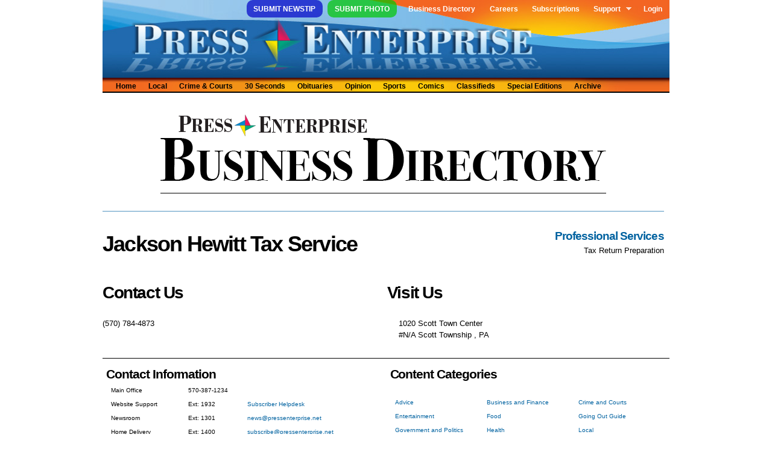

--- FILE ---
content_type: text/html; charset=utf-8
request_url: https://pressenterpriseonline.com/directory/jackson-hewitt-tax-service-0
body_size: 34425
content:
<!DOCTYPE html>
<html
  xmlns:fb="https://ogp.me/ns/fb#"
  xmlns:og="https://ogp.me/ns#">
<head>
  <link rel="profile" href="http://www.w3.org/1999/xhtml/vocab" />
  <meta name="viewport" content="width=device-width, initial-scale=1.0">
  <meta name="facebook-domain-verification" content="okpvzgj35ycw9wkrxxe4dbff3flcns" />
  <meta http-equiv="Content-Type" content="text/html; charset=utf-8" />
<link rel="shortcut icon" href="https://www.pressenterpriseonline.com/sites/all/themes/press_enterprise/images/favicon.png" type="image/png" />
<meta name="abstract" content="Local Daily News: Serving Columbia, Montour and Luzerne County, including Bloomsburg, Danville, Berwick, Benton, Millville, Catawissa and Elysburg." />
<meta name="keywords" content="Bloomsburg, Berwick, Danville, Local News, Newspaper, Columbia County, Press Enterprise" />
<meta name="news_keywords" content="Bloomsburg, Berwick, Danville, Local News, Newspaper, Columbia County, Press Enterprise" />
<meta name="generator" content="Drupal 7 (http://drupal.org)" />
<meta name="rights" content="© Press Enterprise, Inc." />
<link rel="image_src" href="http://www.pressenterpriseonline.com/sites/all/themes/press_enterprise/images/services-print.jpg" />
<link rel="canonical" href="https://www.pressenterpriseonline.com/directory/jackson-hewitt-tax-service-0" />
<link rel="shortlink" href="https://www.pressenterpriseonline.com/node/825812" />
<meta property="og:site_name" content="Press Enterprise Online" />
<meta property="og:type" content="article" />
<meta property="og:url" content="https://www.pressenterpriseonline.com/directory/jackson-hewitt-tax-service-0" />
<meta property="og:title" content="Jackson Hewitt Tax Service" />
<meta property="og:updated_time" content="2019-03-21T16:08:49-04:00" />
<meta property="og:image" content="https://www.pressenterpriseonline.com/sites/all/themes/press_enterprise/images/services-print.jpg" />
<meta property="og:postal_code" content="17815" />
<meta property="og:country_name" content="United States" />
<meta property="og:phone_number" content="(570) 784-2121" />
<meta property="article:published_time" content="2019-03-21T16:08:49-04:00" />
<meta property="article:modified_time" content="2019-03-21T16:08:49-04:00" />
  <title>Jackson Hewitt Tax Service | Press Enterprise Online</title>
  <link type="text/css" rel="stylesheet" href="https://www.pressenterpriseonline.com/sites/default/files/css/css_xE-rWrJf-fncB6ztZfd2huxqgxu4WO-qwma6Xer30m4.css" media="all" />
<link type="text/css" rel="stylesheet" href="https://www.pressenterpriseonline.com/sites/default/files/css/css__LeQxW73LSYscb1O__H6f-j_jdAzhZBaesGL19KEB6U.css" media="all" />
<link type="text/css" rel="stylesheet" href="https://www.pressenterpriseonline.com/sites/default/files/css/css_IGo0uABY4ca0ZDD-EpPbyXO9UJ92I_qTlfwIk5iy_ao.css" media="all" />
<link type="text/css" rel="stylesheet" href="https://www.pressenterpriseonline.com/sites/default/files/css/css_P1DHQBVXQXAv_6_H5PA-NYgsqf8s--NECWjmcWUqOFg.css" media="all" />
<link type="text/css" rel="stylesheet" href="https://www.pressenterpriseonline.com/sites/default/files/css/css_Tl83_s2MlFOCAtotMNOlJqKyvm5tO7yOQuaaxMJ7hdU.css" media="all" />
<link type="text/css" rel="stylesheet" href="https://www.pressenterpriseonline.com/sites/default/files/css/css_VN1VgXG0X96PzfQHnZq0apMWIdwFDxmv9Tq0YsezYCk.css" media="all" />
  <!-- HTML5 element support for IE6-8 -->
  <!--[if lt IE 9]>
    <script src="https://cdn.jsdelivr.net/html5shiv/3.7.3/html5shiv-printshiv.min.js"></script>
  <![endif]-->
  <script type="text/javascript" src="//code.jquery.com/jquery-1.12.4.min.js"></script>
<script type="text/javascript">
<!--//--><![CDATA[//><!--
window.jQuery || document.write("<script src='/sites/all/modules/jquery_update/replace/jquery/1.12/jquery.min.js'>\x3C/script>")
//--><!]]>
</script>
<script type="text/javascript" src="https://www.pressenterpriseonline.com/sites/default/files/js/js_MCsAVDUFwUOSPDPujLkGISUQl8W8-e5GsP8YeWLU18U.js"></script>
<script type="text/javascript">
<!--//--><![CDATA[//><!--
var googletag = googletag || {};
googletag.cmd = googletag.cmd || [];
googletag.slots = googletag.slots || {};
//--><!]]>
</script>
<script type="text/javascript" src="//securepubads.g.doubleclick.net/tag/js/gpt.js"></script>
<script type="text/javascript" src="https://www.pressenterpriseonline.com/sites/default/files/js/js_Sg0OzNDUxCpXFlpCMn-v8c8PI6Rq9ULYCrMBTzc4Qxo.js"></script>
<script type="text/javascript" src="//code.jquery.com/ui/1.10.2/jquery-ui.min.js"></script>
<script type="text/javascript">
<!--//--><![CDATA[//><!--
window.jQuery.ui || document.write("<script src='/sites/all/modules/jquery_update/replace/ui/ui/minified/jquery-ui.min.js'>\x3C/script>")
//--><!]]>
</script>
<script type="text/javascript" src="https://www.pressenterpriseonline.com/sites/default/files/js/js_NpQFy4NWHBHFtoJaFKk6AseR-P7p_c-mnqnAKAvjj5g.js"></script>
<script type="text/javascript" src="https://www.pressenterpriseonline.com/sites/default/files/js/js_RTnJS6agzfpoxJiuEZKYwWXe9ALVsI_XL57mXrCH7vU.js"></script>
<script type="text/javascript">
<!--//--><![CDATA[//><!--
googletag.cmd.push(function() {
  googletag.pubads().enableAsyncRendering();
  googletag.pubads().enableSingleRequest();
  googletag.pubads().collapseEmptyDivs();
});

googletag.enableServices();
//--><!]]>
</script>
<script type="text/javascript" src="https://www.pressenterpriseonline.com/sites/default/files/js/js_JIIy3z4HNhbR4TZsn6b7YwB1JJINbMhK83ExTAw8AAA.js"></script>
<script type="text/javascript" src="https://www.googletagmanager.com/gtag/js?id=UA-35672463-2"></script>
<script type="text/javascript">
<!--//--><![CDATA[//><!--
window.google_analytics_uacct = "UA-35672463-2";window.dataLayer = window.dataLayer || [];function gtag(){dataLayer.push(arguments)};gtag("js", new Date());gtag("set", "developer_id.dMDhkMT", true);gtag("config", "UA-35672463-2", {"groups":"default","allow_ad_personalization_signals":false});gtag("config", "G-BZ8VF79K4E", {"groups":"default","allow_ad_personalization_signals":false});
//--><!]]>
</script>
<script type="text/javascript" src="https://www.pressenterpriseonline.com/sites/default/files/js/js_N0Q6NhFVEXaRjXAX8dtDXEDq9-fTFINO0DMsX32-DNg.js"></script>
<script type="text/javascript" src="https://www.pressenterpriseonline.com/sites/default/files/js/js_43n5FBy8pZxQHxPXkf-sQF7ZiacVZke14b0VlvSA554.js"></script>
<script type="text/javascript">
<!--//--><![CDATA[//><!--
jQuery.extend(Drupal.settings, {"basePath":"\/","pathPrefix":"","setHasJsCookie":0,"ajaxPageState":{"theme":"press_enterprise","theme_token":"NDdfihngD8IjP6Z48OeEi8LuGzU9Rj_Gn0ST9kUjtrE","jquery_version":"1.12","jquery_version_token":"wcndy80mUB-YwH_7uOPcWlhguFci-QaBdCtkw5iHHx0","js":{"\/\/code.jquery.com\/jquery-1.12.4.min.js":1,"0":1,"misc\/jquery-extend-3.4.0.js":1,"misc\/jquery-html-prefilter-3.5.0-backport.js":1,"misc\/jquery.once.js":1,"1":1,"\/\/securepubads.g.doubleclick.net\/tag\/js\/gpt.js":1,"misc\/drupal.js":1,"sites\/all\/modules\/jquery_update\/js\/jquery_browser.js":1,"\/\/code.jquery.com\/ui\/1.10.2\/jquery-ui.min.js":1,"2":1,"sites\/all\/modules\/jquery_update\/replace\/ui\/external\/jquery.cookie.js":1,"sites\/all\/modules\/jquery_update\/replace\/jquery.form\/4\/jquery.form.min.js":1,"misc\/ajax.js":1,"sites\/all\/modules\/jquery_update\/js\/jquery_update.js":1,"sites\/all\/modules\/entityreference\/js\/entityreference.js":1,"sites\/all\/modules\/tablesorter\/tablesortervar.js":1,"3":1,"sites\/all\/libraries\/colorbox\/jquery.colorbox-min.js":1,"sites\/all\/modules\/colorbox\/js\/colorbox.js":1,"misc\/progress.js":1,"sites\/all\/modules\/ctools\/js\/modal.js":1,"sites\/all\/modules\/modal_forms\/js\/modal_forms_popup.js":1,"sites\/all\/libraries\/tablesorter\/jquery.tablesorter.min.js":1,"sites\/all\/libraries\/tablesorter\/jquery.metadata.js":1,"sites\/all\/libraries\/tablesorter\/addons\/pager\/jquery.tablesorter.pager.js":1,"sites\/all\/modules\/google_analytics\/googleanalytics.js":1,"https:\/\/www.googletagmanager.com\/gtag\/js?id=UA-35672463-2":1,"4":1,"sites\/all\/libraries\/superfish\/sftouchscreen.js":1,"sites\/all\/libraries\/superfish\/jquery.hoverIntent.minified.js":1,"sites\/all\/libraries\/superfish\/superfish.js":1,"sites\/all\/libraries\/superfish\/sfsmallscreen.js":1,"sites\/all\/libraries\/superfish\/supersubs.js":1,"sites\/all\/modules\/superfish\/superfish.js":1,"sites\/all\/themes\/omega\/omega\/js\/jquery.formalize.js":1,"sites\/all\/themes\/omega\/omega\/js\/omega-mediaqueries.js":1},"css":{"modules\/system\/system.base.css":1,"modules\/system\/system.menus.css":1,"modules\/system\/system.messages.css":1,"modules\/system\/system.theme.css":1,"misc\/ui\/jquery.ui.core.css":1,"misc\/ui\/jquery.ui.theme.css":1,"sites\/all\/modules\/calendar\/css\/calendar_multiday.css":1,"modules\/field\/theme\/field.css":1,"modules\/node\/node.css":1,"modules\/poll\/poll.css":1,"modules\/user\/user.css":1,"sites\/all\/modules\/views\/css\/views.css":1,"sites\/all\/libraries\/colorbox\/example3\/colorbox.css":1,"sites\/all\/modules\/ctools\/css\/ctools.css":1,"sites\/all\/modules\/ctools\/css\/modal.css":1,"sites\/all\/modules\/modal_forms\/css\/modal_forms_popup.css":1,"sites\/all\/modules\/panels\/css\/panels.css":1,"sites\/all\/modules\/panels\/plugins\/layouts\/flexible\/flexible.css":1,"sites\/all\/modules\/panels\/plugins\/layouts\/onecol\/onecol.css":1,"public:\/\/ctools\/css\/a13bea8ee33ddd679dfb809bedc78549.css":1,"sites\/all\/modules\/panels\/plugins\/layouts\/twocol_stacked\/twocol_stacked.css":1,"sites\/all\/libraries\/tablesorter\/themes\/blue\/style.css":1,"sites\/all\/libraries\/superfish\/css\/superfish.css":1,"sites\/all\/libraries\/superfish\/css\/superfish-smallscreen.css":1,"sites\/all\/libraries\/superfish\/style\/pe-account.css":1,"sites\/all\/libraries\/superfish\/style\/pe-header.css":1,"sites\/all\/themes\/omega\/alpha\/css\/alpha-reset.css":1,"sites\/all\/themes\/omega\/alpha\/css\/alpha-mobile.css":1,"sites\/all\/themes\/omega\/alpha\/css\/alpha-alpha.css":1,"sites\/all\/themes\/omega\/omega\/css\/formalize.css":1,"sites\/all\/themes\/omega\/omega\/css\/omega-text.css":1,"sites\/all\/themes\/omega\/omega\/css\/omega-branding.css":1,"sites\/all\/themes\/omega\/omega\/css\/omega-menu.css":1,"sites\/all\/themes\/omega\/omega\/css\/omega-forms.css":1,"sites\/all\/themes\/omega\/omega\/css\/omega-visuals.css":1,"sites\/all\/themes\/press_enterprise\/css\/global.css":1,"public:\/\/css_injector\/css_injector_4.css":1,"public:\/\/css_injector\/css_injector_8.css":1,"public:\/\/css_injector\/css_injector_12.css":1,"public:\/\/css_injector\/css_injector_14.css":1,"normal::sites\/all\/themes\/press_enterprise\/css\/press-enterprise-alpha-default.css":1,"normal::sites\/all\/themes\/press_enterprise\/css\/press-enterprise-alpha-default-normal.css":1,"sites\/all\/themes\/omega\/alpha\/css\/grid\/alpha_default\/normal\/alpha-default-normal-12.css":1}},"admin_menu":{"suppress":1},"colorbox":{"transition":"elastic","speed":"350","opacity":"0.90","slideshow":false,"slideshowAuto":true,"slideshowSpeed":"2500","slideshowStart":"start slideshow","slideshowStop":"stop slideshow","current":"{current} of {total}","previous":"\u00ab Prev","next":"Next \u00bb","close":"Close","overlayClose":true,"returnFocus":true,"maxWidth":"98%","maxHeight":"98%","initialWidth":"300","initialHeight":"250","fixed":true,"scrolling":true,"mobiledetect":false,"mobiledevicewidth":"480px","file_public_path":"\/sites\/default\/files","specificPagesDefaultValue":"admin*\nimagebrowser*\nimg_assist*\nimce*\nnode\/add\/*\nnode\/*\/edit\nprint\/*\nprintpdf\/*\nsystem\/ajax\nsystem\/ajax\/*"},"CToolsModal":{"loadingText":"Loading...","closeText":"Close Window","closeImage":"\u003Cimg src=\u0022https:\/\/www.pressenterpriseonline.com\/sites\/all\/modules\/ctools\/images\/icon-close-window.png\u0022 alt=\u0022Close window\u0022 title=\u0022Close window\u0022 \/\u003E","throbber":"\u003Cimg src=\u0022https:\/\/www.pressenterpriseonline.com\/sites\/all\/modules\/ctools\/images\/throbber.gif\u0022 alt=\u0022Loading\u0022 title=\u0022Loading...\u0022 \/\u003E"},"modal-popup-small":{"modalSize":{"type":"fixed","width":300,"height":300},"modalOptions":{"opacity":0.85,"background":"#000"},"animation":"fadeIn","modalTheme":"ModalFormsPopup","throbber":"\u003Cimg src=\u0022https:\/\/www.pressenterpriseonline.com\/sites\/all\/modules\/modal_forms\/images\/loading_animation.gif\u0022 alt=\u0022Loading...\u0022 title=\u0022Loading\u0022 \/\u003E","closeText":"Close"},"modal-popup-medium":{"modalSize":{"type":"scale","width":0.6,"height":0.6},"modalOptions":{"opacity":0.85,"background":"#000"},"animation":"fadeIn","modalTheme":"ModalFormsPopup","throbber":"\u003Cimg src=\u0022https:\/\/www.pressenterpriseonline.com\/sites\/all\/modules\/modal_forms\/images\/loading_animation.gif\u0022 alt=\u0022Loading...\u0022 title=\u0022Loading\u0022 \/\u003E","closeText":"Close"},"modal-popup-large":{"modalSize":{"type":"scale","width":0.8,"height":0.8},"modalOptions":{"opacity":0.85,"background":"#000"},"animation":"fadeIn","modalTheme":"ModalFormsPopup","throbber":"\u003Cimg src=\u0022https:\/\/www.pressenterpriseonline.com\/sites\/all\/modules\/modal_forms\/images\/loading_animation.gif\u0022 alt=\u0022Loading...\u0022 title=\u0022Loading\u0022 \/\u003E","closeText":"Close"},"tablesorter":{"zebra":1,"odd":"odd","even":"even"},"googleanalytics":{"account":["UA-35672463-2","G-BZ8VF79K4E"],"trackOutbound":1,"trackMailto":1,"trackDownload":1,"trackDownloadExtensions":"7z|aac|arc|arj|asf|asx|avi|bin|csv|doc(x|m)?|dot(x|m)?|exe|flv|gif|gz|gzip|hqx|jar|jpe?g|js|mp(2|3|4|e?g)|mov(ie)?|msi|msp|pdf|phps|png|ppt(x|m)?|pot(x|m)?|pps(x|m)?|ppam|sld(x|m)?|thmx|qtm?|ra(m|r)?|sea|sit|tar|tgz|torrent|txt|wav|wma|wmv|wpd|xls(x|m|b)?|xlt(x|m)|xlam|xml|z|zip","trackColorbox":1},"superfish":[{"id":"1","sf":{"animation":{"opacity":"show","height":"show"},"speed":"fast"},"plugins":{"touchscreen":{"mode":"always_active"},"smallscreen":{"mode":"window_width","breakpointUnit":"px","title":"Account Navigation"},"supersubs":{"minWidth":"8","maxWidth":"20"}}},{"id":"2","sf":{"animation":{"opacity":"show"},"speed":"fast","autoArrows":false},"plugins":{"smallscreen":{"mode":"window_width","breakpointUnit":"px","title":"Header Navigation"},"supersubs":true}}],"omega":{"layouts":{"primary":"normal","order":["narrow","normal","wide"],"queries":{"narrow":"all and (min-width: 740px) and (min-device-width: 740px), (max-device-width: 800px) and (min-width: 740px) and (orientation:landscape)","normal":"all and (min-width: 980px) and (min-device-width: 980px), all and (max-device-width: 1024px) and (min-width: 1024px) and (orientation:landscape)","wide":"all and (min-width: 1220px)"}}}});
//--><!]]>
</script>
</head>
<body>
  <div id="skip-link">
    <a href="#main-content" class="element-invisible element-focusable">Skip to main content</a>
  </div>
  <div class="region region-page-top" id="region-page-top"><div class="region-inner region-page-top-inner"></div></div>  <div class="page clearfix" id="page"> <header id="section-header" class="section section-header"><div id="zone-user-wrapper" class="zone-wrapper zone-user-wrapper clearfix"><div id="zone-user" class="zone zone-user clearfix container-12"><div class="grid-12 region region-user-second" id="region-user-second"><div class="region-inner region-user-second-inner"><div class="block block-superfish block-1 block-superfish-1 odd block-without-title" id="block-superfish-1"><div class="block-inner clearfix"><div class="content clearfix"><ul id="superfish-1" class="menu sf-menu sf-menu-account-navigation sf-horizontal sf-style-pe-account"><li id="menu-5027-1" class="sf-depth-1 sf-no-children"><a href="/newsroom/news-tips" title="" class="sf-depth-1">Submit Newstip</a></li><li id="menu-5026-1" class="sf-depth-1 sf-no-children"><a href="/newsroom/photo" title="" class="sf-depth-1">Submit Photo</a></li><li id="menu-5596-1" class="sf-depth-1 sf-no-children"><a href="/directory" title="" class="sf-depth-1">Business Directory</a></li><li id="menu-6047-1" class="sf-depth-1 sf-no-children"><a href="/careers" title="" class="sf-depth-1">Careers</a></li><li id="menu-899-1" class="sf-depth-1 sf-no-children"><a href="/circulation" title="Subscriptions" class="sf-depth-1">Subscriptions</a></li><li id="menu-1126-1" class="sf-depth-1 menuparent"><a href="https://accounts.pressenterpriseonline.com/helpdesk/faq" title="" class="sf-depth-1 menuparent">Support</a><ul><li id="menu-1344-1" class="sf-depth-2 sf-no-children"><a href="/newsroom" title="" class="sf-depth-2">Newsroom Help Hub</a></li><li id="menu-1127-1" class="sf-depth-2 sf-no-children"><a href="/feedback" title="" class="sf-depth-2">Contact Us</a></li></ul></li><li id="menu-481-1" class="sf-depth-1 sf-no-children"><a href="/user/login" title="" class="sf-depth-1">Login</a></li></ul></div></div></div></div></div></div></div><div id="zone-branding-wrapper" class="zone-wrapper zone-branding-wrapper clearfix"><div id="zone-branding" class="zone zone-branding clearfix container-12"><div class="grid-12 region region-branding" id="region-branding"><div class="region-inner region-branding-inner"><div class="branding-data clearfix"><div class="logo-img"> <a href="/" rel="home" title="Press Enterprise Home" alt="Press Enterprise Home"><img src="https://www.pressenterpriseonline.com/sites/all/themes/press_enterprise/images/logo-link.png" alt="" id="logo" /></a></div></div></div></div></div></div><div id="zone-menu-wrapper" class="zone-wrapper zone-menu-wrapper clearfix"><div id="zone-menu" class="zone zone-menu clearfix container-12"><div class="grid-12 region region-menu" id="region-menu"><div class="region-inner region-menu-inner"><div class="block block-superfish block-2 block-superfish-2 odd block-without-title" id="block-superfish-2"><div class="block-inner clearfix"><div class="content clearfix"><ul id="superfish-2" class="menu sf-menu sf-menu-header-navigation sf-horizontal sf-style-pe-header sf-total-items-11 sf-parent-items-0 sf-single-items-11"><li id="menu-484-2" class="first odd sf-item-1 sf-depth-1 sf-no-children"><a href="/" title="Press Enterprise Home Page" class="sf-depth-1">Home</a></li><li id="menu-1114-2" class="middle even sf-item-2 sf-depth-1 sf-no-children"><a href="/categories/local" title="" class="sf-depth-1">Local</a></li><li id="menu-1115-2" class="middle odd sf-item-3 sf-depth-1 sf-no-children"><a href="/categories/crime-and-courts" title="" class="sf-depth-1">Crime &amp; Courts</a></li><li id="menu-1116-2" class="middle even sf-item-4 sf-depth-1 sf-no-children"><a href="/categories/30-seconds" title="" class="sf-depth-1">30 Seconds</a></li><li id="menu-1117-2" class="middle odd sf-item-5 sf-depth-1 sf-no-children"><a href="/obituaries" title="" class="sf-depth-1">Obituaries</a></li><li id="menu-1118-2" class="middle even sf-item-6 sf-depth-1 sf-no-children"><a href="/categories/opinion" title="" class="sf-depth-1">Opinion</a></li><li id="menu-1119-2" class="middle odd sf-item-7 sf-depth-1 sf-no-children"><a href="/categories/sports" title="" class="sf-depth-1">Sports</a></li><li id="menu-1121-2" class="middle even sf-item-8 sf-depth-1 sf-no-children"><a href="/categories/comics" title="" class="sf-depth-1">Comics</a></li><li id="menu-488-2" class="middle odd sf-item-9 sf-depth-1 sf-no-children"><a href="/classifieds" title="Press Enterprise Classifieds" class="sf-depth-1">Classifieds</a></li><li id="menu-487-2" class="middle even sf-item-10 sf-depth-1 sf-no-children"><a href="/specialeditions/" title="" class="sf-depth-1">Special Editions</a></li><li id="menu-934-2" class="last odd sf-item-11 sf-depth-1 sf-no-children"><a href="/archive" title="Our 30 Day Archive" class="sf-depth-1">Archive</a></li></ul></div></div></div></div></div></div></div></header> <section id="section-content" class="section section-content"><div id="zone-content-wrapper" class="zone-wrapper zone-content-wrapper clearfix"><div id="zone-content" class="zone zone-content clearfix container-12"><div class="grid-12 region region-content" id="region-content"><div class="region-inner region-content-inner"> <a id="main-content"></a><div class="block block-system block-main block-system-main odd block-without-title" id="block-system-main"><div class="block-inner clearfix"><div class="content clearfix"><div class="panel-flexible panels-flexible-105 clearfix" ><div class="panel-flexible-inside panels-flexible-105-inside"><div class="panels-flexible-row panels-flexible-row-105-4 panels-flexible-row-first clearfix "><div class="inside panels-flexible-row-inside panels-flexible-row-105-4-inside panels-flexible-row-inside-first clearfix"><div class="panels-flexible-region panels-flexible-region-105-css panels-flexible-region-first panels-flexible-region-last "><div class="inside panels-flexible-region-inside panels-flexible-region-105-css-inside panels-flexible-region-inside-first panels-flexible-region-inside-last"><div class="panel-pane pane-custom pane-1" class="panel-pane pane-custom pane-1"><div class="pane-content"><style>
#region-content {
width: 940px;
}
.view-display-id-panel_pane_categories {
text-align: right;
}
.view-display-id-panel_pane_categories h4 {
margin-bottom: 0px;
}
.dir-social-media-icon {
width: 25px;
height: 25px;
margin: 0px 10px 20px 10px;
float: left;
}
.view-display-id-panel_pane_links .views-field-field-dirlisting-website-1 {
margin-bottom: 0px;
clear: both;
}
.field-name-field-dirlisting-category {
font-size: 1.2em;
font-weight: bold;
margin-bottom: 0px;
}
.field-name-field-dirlisting-address .map-link {
display: none;
}
.views-field-field-dirlisting-location li {
float: left;
margin-left: 20px;
}
</style></div></div><div class="panel-separator"></div><div class="panel-pane pane-panels-mini pane-directory-header" class="panel-pane pane-panels-mini pane-directory-header"><div class="pane-content"><div class="panel-display panel-1col clearfix" id="mini-panel-directory_header"><div class="panel-panel panel-col"><div><div class="panel-pane pane-custom pane-2" class="panel-pane pane-custom pane-2"><div class="pane-content"><p></p><center><a href="/directory"><img alt="Press Enterprise Business Directory" id="directory-header" src="https://s3.amazonaws.com/images.pressenterpriseonline.com/directory-header.png" title="Press Enterprise Business Directory" /></a></center><br /><hr /></div></div></div></div></div></div></div></div></div></div></div><div class="panels-flexible-row panels-flexible-row-105-3 clearfix "><div class="inside panels-flexible-row-inside panels-flexible-row-105-3-inside clearfix"><div class="panels-flexible-region panels-flexible-region-105-logo_title panels-flexible-region-first "><div class="inside panels-flexible-region-inside panels-flexible-region-105-logo_title-inside panels-flexible-region-inside-first"><div class="panel-pane pane-custom pane-3" class="panel-pane pane-custom pane-3"><div class="pane-content"><h1>Jackson Hewitt Tax Service</h1></div></div></div></div><div class="panels-flexible-region panels-flexible-region-105-categories panels-flexible-region-last "><div class="inside panels-flexible-region-inside panels-flexible-region-105-categories-inside panels-flexible-region-inside-last"><div class="panel-pane pane-views-panes pane-directory-listing-panees-panel-pane-categories" class="panel-pane pane-views-panes pane-directory-listing-panees-panel-pane-categories"><div class="pane-content"><div class="view view-directory-listing-panees view-id-directory_listing_panees view-display-id-panel_pane_categories view-dom-id-1179c99212d700c50d2fdd1878fefd6e"><div class="view-content"><div class="views-row views-row-1 views-row-odd views-row-first views-row-last"><div><h4><a href="/directory/professional-services">Professional Services</a></h4></div><div><div>Tax Return Preparation</div></div></div></div></div></div></div></div></div></div></div><div class="panels-flexible-row panels-flexible-row-105-2 clearfix "><div class="inside panels-flexible-row-inside panels-flexible-row-105-2-inside clearfix"><div class="panels-flexible-region panels-flexible-region-105-top_ panels-flexible-region-first panels-flexible-region-last "><div class="inside panels-flexible-region-inside panels-flexible-region-105-top_-inside panels-flexible-region-inside-first panels-flexible-region-inside-last"></div></div></div></div><div class="panels-flexible-row panels-flexible-row-105-1 clearfix "><div class="inside panels-flexible-row-inside panels-flexible-row-105-1-inside clearfix"><div class="panels-flexible-region panels-flexible-region-105-top panels-flexible-region-first "><div class="inside panels-flexible-region-inside panels-flexible-region-105-top-inside panels-flexible-region-inside-first"><div class="panel-pane pane-entity-field pane-node-field-dirlisting-phone" class="panel-pane pane-entity-field pane-node-field-dirlisting-phone"><h2 class="pane-title"> Contact Us</h2><div class="pane-content"><div class="field field-name-field-dirlisting-phone field-type-phone field-label-hidden"><div class="field-items"><div class="field-item even">(570) 784-4873</div></div></div></div></div></div></div><div class="panels-flexible-region panels-flexible-region-105-right panels-flexible-region-last "><div class="inside panels-flexible-region-inside panels-flexible-region-105-right-inside panels-flexible-region-inside-last"><div class="panel-pane pane-views-panes pane-directory-listing-panees-panel-pane-locations" class="panel-pane pane-views-panes pane-directory-listing-panees-panel-pane-locations"><h2 class="pane-title"> Visit Us</h2><div class="pane-content"><div class="view view-directory-listing-panees view-id-directory_listing_panees view-display-id-panel_pane_locations view-dom-id-6bac34179e9ed304631137195e266646"><div class="view-content"><div class="views-row views-row-1 views-row-odd views-row-first views-row-last"> <span class="views-field views-field-field-dirlisting-location"> <span class="field-content"><div class="item-list"><ul><li class="first last"><div class="location vcard" itemscope itemtype="http://schema.org/PostalAddress"><div class="adr"><div class="street-address"> <span itemprop="streetAddress">1020 Scott Town Center</span></div> <span class="postal-code" itemprop="postalCode">#N/A</span> <span class="locality" itemprop="addressLocality"> Scott Township </span> , <span class="region" itemprop="addressRegion">PA</span></div></div></li></ul></div></span> </span></div></div></div></div></div></div></div></div></div><div class="panels-flexible-row panels-flexible-row-105-main-row panels-flexible-row-last clearfix"><div class="inside panels-flexible-row-inside panels-flexible-row-105-main-row-inside panels-flexible-row-inside-last clearfix"><div class="panels-flexible-region panels-flexible-region-105-center panels-flexible-region-first panels-flexible-region-last "><div class="inside panels-flexible-region-inside panels-flexible-region-105-center-inside panels-flexible-region-inside-first panels-flexible-region-inside-last"></div></div></div></div></div></div></div></div></div></div></div></div></div></section> <footer id="section-footer" class="section section-footer"><div id="zone-footer-wrapper" class="zone-wrapper zone-footer-wrapper clearfix"><div id="zone-footer" class="zone zone-footer clearfix container-12"><div class="grid-12 region region-footer-first" id="region-footer-first"><div class="region-inner region-footer-first-inner"><div class="block block-panels-mini footer block-footer block-panels-mini-footer odd block-without-title" id="block-panels-mini-footer"><div class="block-inner clearfix"><div class="content clearfix"><div class="panel-2col-stacked clearfix panel-display" id="mini-panel-footer"><div class="center-wrapper"><div class="panel-col-first panel-panel"><div class="inside"><div class="panel-pane pane-custom pane-10" id="footer-contact-info" class="panel-pane pane-custom pane-10"><h2 class="pane-title"> Contact Information</h2><div class="pane-content"><table border="0" margin="0px" padding="0px"><tbody><tr><td>Main Office</td><td>570-387-1234</td><td> </td></tr><tr><td>Website Support</td><td>Ext: 1932</td><td><a href="https://accounts.pressenterpriseonline.com/helpdesk/">Subscriber Helpdesk</a></td></tr><tr><td>Newsroom</td><td>Ext: 1301</td><td><a href="mailto:news@pressenterprise.net">news@pressenterprise.net</a></td></tr><tr><td>Home Delivery</td><td>Ext: 1400</td><td><a href="mailto:subscribe@pressenterprise.net">subscribe@pressenterprise.net</a></td></tr><tr><td>Classifieds</td><td>Ext: 1298</td><td><a href="mailto:classifieds@pressenterprise.net">classifieds@pressenterprise.net</a></td></tr><tr><td>Legals</td><td>Ext: 1298</td><td><a href="mailto:legals@pressenterprise.net">legals@pressenterprise.net</a></td></tr><tr><td>Advertising</td><td>Ext: 1210</td><td><a href="mailto:advertising@pressenterprise.net">advertising@pressenterprise.net</a></td></tr><tr><td>Commercial Printing</td><td>Ext: 1261</td><td><a href="https://www.pecommercialprinting.com/" target="_blank">www.pecommercialprinting.com</a></td></tr><tr><td>Newsroom Writers</td><td> </td><td><a href="/writers">www.pressenterpriseonline.com/writers</a></td></tr></tbody></table></div></div></div></div><div class="panel-col-last panel-panel"><div class="inside"><div class="panel-pane pane-views pane-categories-block" id="footer-category-links" class="panel-pane pane-views pane-categories-block"><div class="pane-content"><div class="view view-categories-block view-id-categories_block view-display-id-block footer-category-links-block view-dom-id-ccae45bef4b6f09214d3cee1d3fa94ed"><div class="view-header"><h3>Content Categories</h3></div><div class="view-content"><table class="views-view-grid cols-3" class="views-view-grid"><tbody><tr class="row-1 row-first"><td class="col-1 col-first"><div class="views-field views-field-name"> <span class="field-content"><a href="/categories/advice">Advice</a></span></div></td><td class="col-2"><div class="views-field views-field-name"> <span class="field-content"><a href="/categories/business-and-finance">Business and Finance</a></span></div></td><td class="col-3 col-last"><div class="views-field views-field-name"> <span class="field-content"><a href="/categories/crime-and-courts">Crime and Courts</a></span></div></td></tr><tr class="row-2"><td class="col-1 col-first"><div class="views-field views-field-name"> <span class="field-content"><a href="/categories/entertainment">Entertainment</a></span></div></td><td class="col-2"><div class="views-field views-field-name"> <span class="field-content"><a href="/categories/food">Food</a></span></div></td><td class="col-3 col-last"><div class="views-field views-field-name"> <span class="field-content"><a href="/categories/going-out-guide">Going Out Guide</a></span></div></td></tr><tr class="row-3"><td class="col-1 col-first"><div class="views-field views-field-name"> <span class="field-content"><a href="/categories/government-and-politics">Government and Politics</a></span></div></td><td class="col-2"><div class="views-field views-field-name"> <span class="field-content"><a href="/categories/health">Health</a></span></div></td><td class="col-3 col-last"><div class="views-field views-field-name"> <span class="field-content"><a href="/categories/local">Local</a></span></div></td></tr><tr class="row-4"><td class="col-1 col-first"><div class="views-field views-field-name"> <span class="field-content"><a href="/categories/lottery">Lottery</a></span></div></td><td class="col-2"><div class="views-field views-field-name"> <span class="field-content"><a href="/categories/modern-life">Modern Life</a></span></div></td><td class="col-3 col-last"><div class="views-field views-field-name"> <span class="field-content"><a href="/categories/movies">Movies</a></span></div></td></tr><tr class="row-5"><td class="col-1 col-first"><div class="views-field views-field-name"> <span class="field-content"><a href="/categories/nation">Nation</a></span></div></td><td class="col-2"><div class="views-field views-field-name"> <span class="field-content"><a href="/categories/neighbor-to-neighbor">Neighbor to Neighbor</a></span></div></td><td class="col-3 col-last"><div class="views-field views-field-name"> <span class="field-content"><a href="/categories/opinion">Opinion</a></span></div></td></tr><tr class="row-6"><td class="col-1 col-first"><div class="views-field views-field-name"> <span class="field-content"><a href="/categories/religion">Religion</a></span></div></td><td class="col-2"><div class="views-field views-field-name"> <span class="field-content"><a href="/categories/schools">Schools</a></span></div></td><td class="col-3 col-last"><div class="views-field views-field-name"> <span class="field-content"><a href="/categories/science-and-technology">Science and Technology</a></span></div></td></tr><tr class="row-7"><td class="col-1 col-first"><div class="views-field views-field-name"> <span class="field-content"><a href="/categories/sports">Sports</a></span></div></td><td class="col-2"><div class="views-field views-field-name"> <span class="field-content"><a href="/categories/state">State</a></span></div></td><td class="col-3 col-last"><div class="views-field views-field-name"> <span class="field-content"><a href="/categories/travel">Travel</a></span></div></td></tr><tr class="row-8 row-last"><td class="col-1 col-first"><div class="views-field views-field-name"> <span class="field-content"><a href="/categories/weather">Weather</a></span></div></td><td class="col-2"><div class="views-field views-field-name"> <span class="field-content"><a href="/categories/wheels">Wheels</a></span></div></td><td class="col-3 col-last"><div class="views-field views-field-name"> <span class="field-content"><a href="/categories/world">World</a></span></div></td></tr></tbody></table></div></div></div></div></div></div></div><div class="panel-col-bottom panel-panel"><div class="inside"><div class="panel-pane pane-custom pane-1" class="panel-pane pane-custom pane-1"><div class="pane-content"><p align="center">&copy; 2026 <a href="https://www.pressenterprise.net" target="_blank">Press Enterprise, Inc.</a>&nbsp;|&nbsp;<a href="/advertisewithus">Advertise With Us</a>&nbsp;|&nbsp;<a href="/terms">Terms &amp; Conditions</a></p></div></div></div></div></div></div></div></div></div></div></div></div></footer></div>  </body>
</html>
